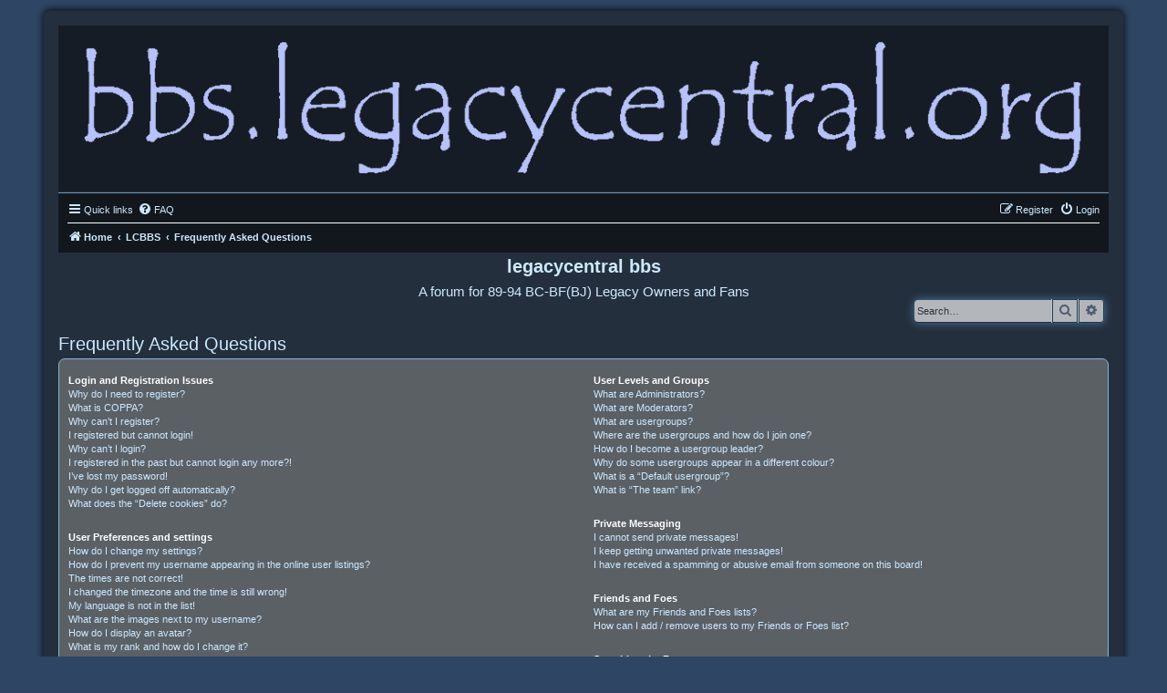

--- FILE ---
content_type: text/css
request_url: https://bbs.legacycentral.org/styles/Multi-Design/theme/stylesheet.css?assets_version=60
body_size: 5977
content:
/*
phpBB-3.2.x StyleSheet based on Prosilver
---------------------------------------------------------------------
	Style name:			Multi Design
	Based on style:		prosilver (the default phpBB 3.2.x style)
	Original author:	Tom Beddard ( http://www.subblue.com/ )
	Modified by:		Joyce&Luna ( https://phpbb-style-design.de/ )
---------------------------------------------------------------------
*/

html, body {
	color: #cce9ff;
	background-color: #2e4563; /*Specify the desired color here */
}

.logo-image-wrapper{
	margin: 0 auto -10px;
	display: block;
	position: relative;
	width: 100%;
}

h1 {
	/* Forum name */
	margin-top: 4px;
	padding: 0 10px;
	text-align: center;
}

h5 {
	color: #cce9ff;
	font-family: "Trebuchet MS",Arial,Helvetica,sans-serif;
	font-size: 1.5em;
	font-weight: normal;
	margin: 7px 0 4px;
	text-align: center;
}

.page-body {
	background-color: transparent;
	clear: both;
	margin: 4px 0;
}

.statistik-border {
	background-color: #8E8780;
	background-image: url("./images/black-50.png");
	margin-bottom: 4px;
	padding: 10px 5px;
}

.dropdown-extended .header {
	text-shadow: none;
}

.search-header .button-search, .search-header .button-search-end {
    border-top-width: 0;
    border-bottom-width: 0;
    padding: 4px 5px;
    margin-top: -1px;
}

@media (min-width: 701px) and (max-width: 1220px) {
body {
	padding: 34px;
}
}

@media all and (max-width: 600px) {
ul.linklist > li.rightside, p.rightside, a.rightside {
	margin-bottom: 0px;
}
}

/*cookie bar */
.cc-color-override--1687565279.cc-window {
	background-color: #4E78A5 !important;
	color: #fff;
}

.cc-window.cc-banner {
	flex-direction: row;
	padding: 0.3em 1.8em !important;
	width: 100%;
}

/* font icon */
.fa-gears::before, .fa-cogs::before {
	color: #b93939;
	content: "";
}

.fa-legal::before, .fa-gavel::before {
	color: #408d00;
	content: "";
}

.fa-file::before {
	color: #eab751;
	content: "";
}

.fa-info::before {
	color: #71a6c5;
	content: "";
}

.fa-remove::before, .fa-close::before, .fa-times::before {
	color: #ac1919;
	content: "";
}

.fa-exclamation::before {
	color: #eb2c2c;
	content: "";
}

.fa-pencil::before {
	color: #555;
	content: "";
}

.fa-quote-left::before {
	color: #555;
	content: "";
}

.fa-external-link-square:before {
	content: "\f14c";
	color: #ccc;
}

.fa-angle-left:before {
	content: "\f104";
	color: #fff;
}

.fa-chevron-circle-up:before {
	content: "\f139";
	color: #c2d4e8;
}

.fa-check-circle:before {
	content: "\f058";
	color: #5a5656;
}

/* color.css */

h1 {
	color: #cce9ff;
}

h2 {
	color: #cce9ff;
}

h3 {
	border-bottom-color: #CCCCCC;
	color: #cce9ff;
}

hr {
	border-color: #FFFFFF;
	border-top-color: #CCCCCC;
}
	.site-description {
		float: none;
		width: auto;
		text-align: center;
	}

/*
--------------------------------------------------------------
Colours and backgrounds for links.css
-------------------------------------------------------------- */

a { color: #cce9ff; }
a:hover { color: #f2f2f2; }

a:focus,
a:active {
	color: #f2f2f2;
}

p {
	padding: 0 3px;
}

/* Links on gradient backgrounds */
.forumbg .header a, .forabg .header a, th a {
	color: #FFFFFF;
}

.forumbg .header a:hover, .forabg .header a:hover, th a:hover {
	color: #A8D8FF;
}

/* Notification mark read link */
.dropdown-extended a.mark_read {
	background-color: #FFFFFF;
}

/* Post body links */
.postlink {
	border-bottom-color: #368AD2;
	color: #abd7ff;
}

.postlink:visited {
	border-bottom-color: #5D8FBD;
	color: #abd7ff;
}

.postlink:hover {
	background-color: hsla(0, 0%, 27%, 0.8);
	color: #9bcaff;
}

.signature a, .signature a:hover {
	background-color: transparent;
}

/* Back to top of page */
.top i {
	color: #999999;
}

/* Arrow links  */
.arrow-left:hover, .arrow-right:hover {
	color: #e3f4ff;
}

/* Round cornered boxes and backgrounds
---------------------------------------- */
.wrap {
	background-color: hsla(0, 0%, 11%, 0.52);
	border-color: transparent;
	box-shadow: 0 -1px 6px 2px hsla(0, 0%, 0%, 0.62);
	border: 1px solid transparent;
    border-radius: 8px;
    margin: 0 auto;
    max-width: 1152px;
    padding: 15px;
}

.headerbar {
	background-color: hsla(0, 0%, 0%, 0.4);
	background-image: none;
	border-radius: 0;
	color: #FFFFFF;
	text-align: center;
	padding-top: 1px;
	padding-bottom: 8px;
}

.forumbg {
	background-color: hsla(0, 0%, 0%, 0.5);
	background-image: none;
	background-repeat: repeat;
	clear: both;
	padding: 23px 1px 1px;
	border-top: 1px solid #6f95b0;
	border-radius: 0;
}

.forabg {
	background-color: hsla(0, 0%, 0%, 0.5);
	background-image: none;
	background-repeat: repeat;
	clear: both;
	padding: 23px 1px 1px;
	margin-bottom: 10px;
	border-top: 1px solid #6f95b0;
	border-radius: 0;
}

.forabg-stat {
	background-color: transparent;
	background-image: url(./images/white-70.png);
	border: 1px solid #566877;
	padding: 8px 10px 4px;
	margin-top: 23px;
}

.forabg-stats-title {
	margin-top: -35px;
	font-weight: bold;
	color: #fff;
	font-size: 13px;
	text-align: center;
}

.navbar {
	background-color: hsla(0, 0%, 0%, 0.5);
	background-image: none;
	border-radius: 0;
	border-top: 1px solid #6f95b0;
	    margin-top: -3px;
}

.panel {
	background-color: hsla(0, 0%, 30%, 0.6);
	border-color: #88b4d4;
	border-style: solid;
	border-width: 1px 1px 3px;
	color: #b3b3b3;
}

.search-header {
	margin-bottom: 12px;
	margin-top: -3px;
}

li.header dl.row-item dt .list-inner {
	padding-left: 10px;
	padding-right: 50px;
	margin-top: -6px;
}

.post:target .content {
	color: #ecf5fd;
}

.post:target h3 a {
	color: #e7eaec;
}

.bg1 {
	background-color: hsla(0,0%,50%,0.6);
	border: 1px solid #88b4d4;
}

table.zebra-list tr:nth-child(odd) td, ul.zebra-list li:nth-child(odd) {
	background-color: hsla(0, 0%, 6%, 0.35);
}

.bg2 {
	background-color: hsla(0,0%,50%,0.6);
	border: 1px solid #88b4d4;
}

table.zebra-list tr:nth-child(even) td, ul.zebra-list li:nth-child(even) {
	background-color: hsla(0, 1%, 76%, 0.54);
}

.bg3	{
	background-color: hsla(0,0%,50%,0.6);
	border-color: #88b4d4;
	border-style: solid;
	border-width: 1px 1px 3px;
}

.ucprowbg {
	background-color: #DCDEE2;
}

.fieldsbg {
	background-color: #E7E8EA;
}

fieldset.quick-login {
	padding: 6px 10px;
}

.site_logo {
	background-image: none;
}

/* Horizontal lists
----------------------------------------*/

ul.navlinks {
	border-top-color: #fff;
}

/* Table styles
----------------------------------------*/
table.table1 thead th {
	color: #FFFFFF;
}

table.table1 tbody tr {
	border-color: #BFC1CF;
}

table.table1 tbody tr:hover, table.table1 tbody tr.hover {
	background-color: hsla(0, 0%, 99%, 0.41);
	color: #000;
}

table.table1 td {
	color: #deecf3;
}

table.table1 tbody td {
	border-top-color: #FAFAFA;
}

table.table1 tbody th {
	border-bottom-color: #000000;
	color: #333333;
	background-color: #FFFFFF;
}

table.info tbody th {
	color: #105289;
}

/* Misc layout styles
---------------------------------------- */
dl.details dt {
	color: #fff;
}

dl.details dd {
	color: #9ed4fd;
}

.sep {
	color: #1198D9;
}

/* Icon styles
---------------------------------------- */
.icon.icon-blue, a:hover .icon.icon-blue {
	color: #fff;
}

.icon.icon-green, a:hover .icon.icon-green{
	color: #1b9A1B;
}

.icon.icon-red, a:hover .icon.icon-red{
	color: #c5c2c3;
}

.icon.icon-orange, a:hover .icon.icon-orange{
	color: #FF6600;
}

.icon.icon-bluegray, a:hover .icon.icon-bluegray{
	color: #536482;
}

.icon.icon-gray, a:hover .icon.icon-gray{
	color: #777777;
}

.icon.icon-lightgray, a:hover .icon.icon-lightgray{
	color: #999999;
}

.icon.icon-black, a:hover .icon.icon-black{
	color: #333333;
}

.alert_close .icon:before {
	background-color: #292828;
}

/* Jumpbox */
.jumpbox .dropdown li {
	border-top-color: #CCCCCC;
}

.jumpbox-cat-link {
	background-color: hsla(211, 1%, 48%, 0.5);
	border-top-color: #4E78A5;
	color: #FFFFFF;
}

.jumpbox-cat-link:hover {
	background-color: #7EA4D4;
	border-top-color: #7EA4D4;
	color: #FFFFFF;
}

.jumpbox-forum-link {
	background-color: #2e4d62;
}

.jumpbox-forum-link:hover {
	background-color: #2e4d62;
}

.jumpbox .dropdown .pointer-inner {
	border-color: #E1EBF2 transparent;
}

.jumpbox-sub-link {
	background-color: hsla(0, 0%, 52%, 0.6);
}

.jumpbox-sub-link:hover {
	background-color: rgba(210, 210, 210, 0.58);
}

/* Miscellaneous styles
---------------------------------------- */

.copyright {
	color: #cce9ff;
}

.copyright a:link		{ color: #9ac5f7; }
.copyright a:visited	{ color: #9ac5f7; }
.copyright a:hover		{ color: #9ac5f7; }
.copyright a:active		{ color: #9ac5f7; }

.error {
	color: #BC2A4D;
}

.reported {
	background-color: hsla(0,0%,10%,0.4);
}

li.reported:hover {
	background-color: #515e6f !important;
}
.sticky, .announce {
	/* you can add a background for stickies and announcements*/
}

div.rules {
	background-color: hsla(204, 36%, 97%, 0.7);
	color: #BC2A4D;
}

p.post-notice {
	background-color: #735458;
	background-image: none;
}

/*
--------------------------------------------------------------
Colours and backgrounds for content.css
-------------------------------------------------------------- */

ul.forums {
	background-color: hsla(210, 3%, 50%, 0.65);
	background-image: none;
}

ul.topiclist li {
	color: #ffffff;
}

ul.topiclist dd {
	border-left-color: #151f2a;
}

.rtl ul.topiclist dd {
	border-right-color: #FFFFFF;
	border-left-color: transparent;
}

li.row {
	border-top-color: #0f141b;
	border-bottom-color: #cce9ff;
}

li.row strong {
	color: #ffffff;
}

li.row:hover {
	background-color: hsla(210, 3%, 50%, 0.65);
	background-image: none;
}

li.row:hover dd {
	border-left-color: #151f2a;
}

.rtl li.row:hover dd {
	border-right-color: #CCCCCC;
	border-left-color: transparent;
}

li.header dt, li.header dd {
	color: #FFFFFF;
	text-transform: none;
	font-size: 1.4em;
}

ul.topiclist li.row dl {
	margin: 5px 0;
}

dd.lastpost > span, ul.topiclist dd.info > span, ul.topiclist dd.time > span, dd.redirect > span, dd.moderation > span {
	display: block;
	padding-left: 8px;
}

dl.row-item {
	background-size: 36px;
}

dl.row-item dt .list-inner {
	padding-left: 56px;
}

/* Post body styles
----------------------------------------*/
.postbody {
	color: #ecf5fd;
}

/* Content container styles
----------------------------------------*/
.content {
	color: #ecf5fd;
}

.content h2, .panel h2 {
	color: #cce9ff;
	border-bottom-color:  #6f95b0;
}

dl.faq dt {
	color: #fff;
}

.posthilit {
	background-color: #F3BFCC;
	color: #BC2A4D;
}

.announce, .unreadpost {
	/* Highlight the announcements & unread posts box */
}

/* Post signature */
.signature {
	border-top-color: #6f95b0;
}

/* Post noticies */
.notice {
	border-top-color: #6f95b0;
}

/* BB Code styles
----------------------------------------*/
/* Quote block */
blockquote {
	background-color: hsla(0, 1%, 18%, 0.5);
	border-color:#DBDBCE;
}

blockquote blockquote {
	/* Nested quotes */
	background-color: hsla(0, 0%, 32%, 0.32);
}

blockquote blockquote blockquote {
	/* Nested quotes */
	background-color: hsla(207, 0%, 12%, 0.43);
}

/* Code block */
.codebox {
	background-color: hsla(0, 0%, 0%, 0.29);
	border-color: #C9D2D8;
}

.codebox p {
	border-bottom-color:  #CCCCCC;
}

.codebox code {
	color: #c3e5f9;
}

/* Attachments
----------------------------------------*/
.attachbox {
	background-color: hsla(204, 1%, 27%, 0.7);
	border-color:  #C9D2D8;
}

.pm-message .attachbox {
	background-color: #F2F3F3;
}

.attachbox dd {
	border-top-color: #C9D2D8;
}

.attachbox p {
	color: #666666;
}

.attachbox p.stats {
	color: #666666;
}

.attach-image img {
	border-color: #999999;
}

/* Inline image thumbnails */

dl.file dd {
	color: #ecf5fd;
}

dl.thumbnail img {
	border-color: #666666;
	background-color: #FFFFFF;
}

dl.thumbnail dd {
	color: #fff;
}

dl.thumbnail dt a:hover {
	background-color: #EEEEEE;
}

dl.thumbnail dt a:hover img {
	border-color: #368AD2;
}

/* Post poll styles
----------------------------------------*/

fieldset.polls dl {
	border-top-color: #DCDEE2;
	color: #e4e2e2;
}

fieldset.polls dl.voted {
	color: #FFFFFF;
}

fieldset.polls dd div {
	color: #FFFFFF;
}

.rtl .pollbar1, .rtl .pollbar2, .rtl .pollbar3, .rtl .pollbar4, .rtl .pollbar5 {
	border-right-color: transparent;
}

.pollbar1 {
	background-color: #AA2346;
	border-bottom-color: #74162C;
	border-right-color: #74162C;
}

.rtl .pollbar1 {
	border-left-color: #74162C;
}

.pollbar2 {
	background-color: #BE1E4A;
	border-bottom-color: #8C1C38;
	border-right-color: #8C1C38;
}

.rtl .pollbar2 {
	border-left-color: #8C1C38;
}

.pollbar3 {
	background-color: #D11A4E;
	border-bottom-color: #AA2346;
	border-right-color: #AA2346;
}

.rtl .pollbar3 {
	border-left-color: #AA2346;
}

.pollbar4 {
	background-color: #E41653;
	border-bottom-color: #BE1E4A;
	border-right-color: #BE1E4A;
}

.rtl .pollbar4 {
	border-left-color: #BE1E4A;
}

.pollbar5 {
	background-color: #F81157;
	border-bottom-color: #D11A4E;
	border-right-color: #D11A4E;
}

.rtl .pollbar5 {
	border-left-color: #D11A4E;
}

/* Poster profile block
----------------------------------------*/
.postprofile {
	color: #fff;
	border-color: #FFFFFF;
}

.pm .postprofile {
	border-color: #DDDDDD;
}

.postprofile strong {
	color: #fff;
}

.online {
	background-image: url("./en/icon_user_online.gif");
}

dd.profile-warnings {
	color: #BC2A4D;
}

/*
--------------------------------------------------------------
Colours and backgrounds for buttons.css
-------------------------------------------------------------- */
.button {
	border-color: #C7C3BF;
	background-color: hsla(210, 3%, 100%, 0.65);
	background-image: none;
	box-shadow: 0 0 0 1px #1d3c50 inset;
	-webkit-box-shadow: 0 0 0 1px #1d3c50 inset;
	color: #D31141;
}

.button:hover,
.button:focus {
	border-color: #C7C3BF;
	background-color: hsla(0, 0%, 100%, 0.8);
	background-image: none;
	box-shadow: 0 0 0 1px #1d3c50 inset;
	-webkit-box-shadow: 0 0 0 1px #1d3c50 inset;
	text-shadow: none;
	color: #333;
}

.button .icon,
.button-secondary {
	color: #515e6e;
}

.button-secondary:focus,
.button-secondary:hover,
.button:focus .icon,
.button:hover .icon {
	color: #0A8ED0;
}

.button-search:hover,
.button-search-end:hover {
	border-color: #C7C3BF;
}

.caret	{ border-color: #DADADA; }
.caret	{ border-color: #C7C3BF; }

.contact-icons a		{ border-color: #DCDCDC; }
.contact-icons a:hover	{ background-color: #F2F6F9; }

/* Pagination
---------------------------------------- */

.pagination li a {
	background: hsla(0, 0%, 6%, 0.5);
	filter: none;
	border-color: #B4BAC0;
	box-shadow: none;
	-webkit-box-shadow: none;
	color: #c7c7c7;
}

.pagination li.ellipsis span {
	background: transparent;
	color:	#fff;
}

.pagination li.active span {
	color: #000;
	background-color: hsla(0, 0%, 100%, 0.7);
	border-color: #4692BF;
}

.pagination li a:hover, .pagination li a:hover .icon, .pagination .dropdown-visible a.dropdown-trigger, .nojs .pagination .dropdown-container:hover a.dropdown-trigger {
	background: hsla(0, 0%, 62%, 0.69);
	border-color: hsla(208, 63%, 52%, 0.4);
	filter: none;
	color: #FFFFFF;
	text-shadow: none;
}

/* Search box
--------------------------------------------- */
.search-box .inputbox,
.search-box .inputbox:hover,
.search-box .inputbox:focus {
	border-color: #C7C3BF;
	background-color: hsla(210, 3%, 100%, 0.65);
}

.search-header {
	box-shadow: 0 0 10px #4E78A5;
}

/* Forum icons & Topic icons */
.global_read						{ background-image: url("./images/announce_read.png"); }
.global_read_mine					{ background-image: url("./images/announce_read_mine.png"); }
.global_read_locked					{ background-image: url("./images/announce_read_locked.png"); }
.global_read_locked_mine			{ background-image: url("./images/announce_read_locked_mine.png"); }
.global_unread						{ background-image: url("./images/announce_unread.png"); }
.global_unread_mine					{ background-image: url("./images/announce_unread_mine.png"); }
.global_unread_locked				{ background-image: url("./images/announce_unread_locked.png"); }
.global_unread_locked_mine			{ background-image: url("./images/announce_unread_locked_mine.png"); }

.announce_read						{ background-image: url("./images/announce_read.png"); }
.announce_read_mine					{ background-image: url("./images/announce_read_mine.png"); }
.announce_read_locked				{ background-image: url("./images/announce_read_locked.png"); }
.announce_read_locked_mine			{ background-image: url("./images/announce_read_locked_mine.png"); }
.announce_unread					{ background-image: url("./images/announce_unread.png"); }
.announce_unread_mine				{ background-image: url("./images/announce_unread_mine.png"); }
.announce_unread_locked				{ background-image: url("./images/announce_unread_locked.png"); }
.announce_unread_locked_mine		{ background-image: url("./images/announce_unread_locked_mine.png"); }

.forum_link							{ background-image: url("./images/forum_link.png"); }
.forum_read							{ background-image: url("./images/forum_read.png"); }
.forum_read_locked					{ background-image: url("./images/forum_read_locked.png"); }
.forum_read_subforum				{ background-image: url("./images/forum_read_subforum.png"); }
.forum_unread						{ background-image: url("./images/forum_unread.png"); }
.forum_unread_locked				{ background-image: url("./images/forum_unread_locked.png"); }
.forum_unread_subforum				{ background-image: url("./images/forum_unread_subforum.png"); }

.sticky_read						{ background-image: url("./images/sticky_read.png"); }
.sticky_read_mine					{ background-image: url("./images/sticky_read_mine.png"); }
.sticky_read_locked					{ background-image: url("./images/sticky_read_locked.png"); }
.sticky_read_locked_mine			{ background-image: url("./images/sticky_read_locked_mine.png"); }
.sticky_unread						{ background-image: url("./images/sticky_unread.png"); }
.sticky_unread_mine					{ background-image: url("./images/sticky_unread_mine.png"); }
.sticky_unread_locked				{ background-image: url("./images/sticky_unread_locked.png"); }
.sticky_unread_locked_mine			{ background-image: url("./images/sticky_unread_locked_mine.png"); }

.topic_moved						{ background-image: url("./images/topic_moved.png"); }
.pm_read,
.topic_read							{ background-image: url("./images/topic_read.png"); }
.topic_read_mine					{ background-image: url("./images/topic_read_mine.png"); }
.topic_read_hot						{ background-image: url("./images/topic_read_hot.png"); }
.topic_read_hot_mine				{ background-image: url("./images/topic_read_hot_mine.png"); }
.topic_read_locked					{ background-image: url("./images/topic_read_locked.png"); }
.topic_read_locked_mine				{ background-image: url("./images/topic_read_locked_mine.png"); }
.pm_unread,
.topic_unread						{ background-image: url("./images/topic_unread.png"); }
.topic_unread_mine					{ background-image: url("./images/topic_unread_mine.png"); }
.topic_unread_hot					{ background-image: url("./images/topic_unread_hot.png"); }
.topic_unread_hot_mine				{ background-image: url("./images/topic_unread_hot_mine.png"); }
.topic_unread_locked				{ background-image: url("./images/topic_unread_locked.png"); }
.topic_unread_locked_mine			{ background-image: url("./images/topic_unread_locked_mine.png"); }

/*
--------------------------------------------------------------
Colours and backgrounds for cp.css
-------------------------------------------------------------- */

/* Main CP box
----------------------------------------*/

.panel-container h3, .panel-container hr, .cp-menu hr {
	border-color: #A4B3BF;
}

.panel-container .panel li.row {
	border-bottom-color: #B5C1CB;
	border-top-color: #F9F9F9;
}

ul.cplist {
	border-top-color: #B5C1CB;
}

.panel-container .panel li.header dd, .panel-container .panel li.header dt {
	color: #b5d4ea;
}

.panel-container table.table1 thead th {
	color: #87b2d2;
	border-bottom-color: #333333;
}

.cp-main .pm-message {
	border-color: #DBDEE2;
	background-color: #FFFFFF;
}

/* CP tabbed menu
----------------------------------------*/
.tabs .tab > a {
	background: hsla(0, 0%, 100%, 0.51) none repeat scroll 0 0;
	color: #020202;
}

.tabs .tab > a:hover {
	background: hsla(240, 100%, 99%, 0.78);
	color: #D31141;
}

.tabs .activetab > a,
.tabs .activetab > a:hover {
	background-color: hsla(0, 0%, 100%, 0.19);
	background-image: none;
	border-color: #7EA4D4;
	box-shadow: 0 1px 1px #F2F9FF inset;
	color: #ffffff;
}

.tabs .activetab > a:hover {
	color: #9ad5ff;
}

/* Mini tabbed menu used in MCP
----------------------------------------*/
.minitabs .tab > a {
	background-color: #244258;
}

.minitabs .activetab > a,
.minitabs .activetab > a:hover {
	background-color: #7ea4d4;
	color: #333333;
}

/* Responsive tabs
----------------------------------------*/
.responsive-tab .responsive-tab-link:before {
	border-color: #536482;
}

.responsive-tab .responsive-tab-link:hover:before {
	border-color: #D31141;
}

/* UCP navigation menu
----------------------------------------*/

/* Link styles for the sub-section links */
.navigation a {
	color: #ebebeb;
	background: #4e78a5; /* Old browsers */ /* FF3.6+ */
	background: -webkit-linear-gradient(left, hsla(0, 0%, 19%, 0.54) 50%, hsla(0, 0%, 98%, 0.53) 100%);
	background: linear-gradient (to right, hsla(0, 0%, 19%, 0.54) 50%, hsla(0, 0%, 98%, 0.53) 100%);
}

.rtl .navigation a {
	background: #B4C4D1; /* Old browsers */ /* FF3.6+ */
	background: -webkit-linear-gradient(left, #CADCEB 50%, #B4C4D1 100%);
	background: linear-gradient(to right, #CADCEB 50%,#B4C4D1 100%); /* W3C */
	filter: progid:DXImageTransform.Microsoft.gradient( startColorstr='#CADCEB', endColorstr='#B4C4D1',GradientType=1 ); /* IE6-9 */
}

.navigation a:hover {
	background: hsla(206, 34%, 88%, 0.5);
	color: #BC2A4D;
	filter: progid:DXImageTransform.Microsoft.gradient(enabled = false);
}

.navigation .active-subsection a {
	background: hsla(0, 0%, 97%, 0.70);
	color: #D31141;
	filter: progid:DXImageTransform.Microsoft.gradient(enabled = false);
}

.navigation .active-subsection a:hover {
	color: #D31141;
}

@media only screen and (max-width: 900px), only screen and (max-device-width: 900px)
{
	#navigation a, .rtl #navigation a {
	color: #ebebeb;
	background: #4e78a5; /* Old browsers */ /* FF3.6+ */
	background: -webkit-linear-gradient(left, hsla(0, 0%, 19%, 0.54) 50%, hsla(0, 0%, 98%, 0.53) 100%);
	background: linear-gradient (to right, hsla(0, 0%, 19%, 0.54) 50%, hsla(0, 0%, 98%, 0.53) 100%);
	}
}

/* Preferences pane layout
----------------------------------------*/
.panel-container h2 {
	color: #b5d4ea;
}

.panel-container .panel {
	background-color: hsla(0, 0%, 30%, 0.6);
}

.cp-main .pm {
	background-color: #444d5a;
}

/* Friends list */
.cp-mini {
	background-color: #444649;
}

dl.mini dt {
	color: #ffffff;
}

/* PM Styles
----------------------------------------*/
/* PM Message history */
.current {
	color: #2b3c5a !important;
}

/* PM marking colours */
.pmlist li.pm_message_reported_colour, .pm_message_reported_colour {
	border-left-color: #BC2A4D;
	border-right-color: #BC2A4D;
}

.pmlist li.pm_marked_colour, .pm_marked_colour {
	border-color: #FF6600;
}

.pmlist li.pm_replied_colour, .pm_replied_colour {
	border-color: #A9B8C2;
}

.pmlist li.pm_friend_colour, .pm_friend_colour {
	border-color: #5D8FBD;
}

.pmlist li.pm_foe_colour, .pm_foe_colour {
	border-color: #000000;
}

/* Avatar gallery */
.gallery label {
	background: #FFFFFF;
	border-color: #CCC;
}

.gallery label:hover {
	background-color: #EEE;
}

/*
--------------------------------------------------------------
Colours and backgrounds for forms.css
-------------------------------------------------------------- */

/* General form styles
----------------------------------------*/
select {
	border-color: #666666;
	background-color: #c2d4e8;
	color: #2b3c5a;
}

label {
	color: #cce9ff;
}

option.disabled-option {
	color: graytext;
}

/* Definition list layout for forms
---------------------------------------- */
dd label {
	color: #b1e9ff;
}

fieldset.fields1 {
	background-color: transparent;
}

/* Hover effects */
fieldset dl:hover dt label {
	color: #fff;
}

fieldset.fields2 dl:hover dt label {
	color: inherit;
}

/* Quick-login on index page */
fieldset.quick-login input.inputbox {
	background-color: #F2F3F3;
}

/* Posting page styles
----------------------------------------*/

.message-box textarea {
	color: #333333;
}

.message-box textarea.drag-n-drop {
	outline-color: rgba(102, 102, 102, 0.5);
}

.message-box textarea.drag-n-drop-highlight {
	outline-color: rgba(17, 163, 234, 0.5);
}

/* Input field styles
---------------------------------------- */
.inputbox {
	background-color: #bbbbbb;
	border-color: #B4BAC0;
	color: #2b3c5a;
}

.inputbox:-moz-placeholder {
	color: #333333;
}

.inputbox::-webkit-input-placeholder {
	color: #333333;
}

.inputbox:hover {
	border-color: #11A3EA;
}

.inputbox:focus {
	border-color: #11A3EA;
}

.inputbox:focus:-moz-placeholder {
	color: transparent;
}

.inputbox:focus::-webkit-input-placeholder {
	color: transparent;
}

/* Form button styles
---------------------------------------- */

a.button1, input.button1, input.button3, a.button2, input.button2 {
	color: #2b3c5a;
	background-color: #c2d4e8;
	background-image: none;
}

a.button1, input.button1 {
	border-color: #666666;
}

input.button3 {
	background-image: none;
}

/* Alternative button */
a.button2, input.button2, input.button3 {
	border-color: #666666;
}

/* <a> button in the style of the form buttons */
a.button1, a.button2 {
	color: #2b3c5a;
}

/* Hover states */
a.button1:hover, input.button1:hover, a.button2:hover, input.button2:hover, input.button3:hover {
	border-color: #D31141;
	color: #D31141;
	background-color: #c2d4e8; /* Old browsers */ /* FF3.6+ */
	background-image: none;
}

/* Focus states */
input.button1:focus, input.button2:focus, input.button3:focus {
	border-color: #11A3EA;
	color: #0F4987;
}

input.disabled {
	color: #666666;
}

/* jQuery popups
---------------------------------------- */
.phpbb_alert {
	background-color: hsla(0, 0%, 52%, 0.89);
	border-color: #999999;
}
.darken {
	background-color: #000000;
}

.loading_indicator {
	background-color: #000000;
	background-image: url("./images/loading.gif");
}

.dropdown-extended ul li {
	border-top-color: #B9B9B9;
}

.dropdown-extended ul li:hover {
	background-color: hsla(0, 0%, 81%, 0.69);
	color: #fff;
}

.dropdown-extended .header, .dropdown-extended .footer {
	border-color: #B9B9B9;
	color: #cce9ff;
}

.dropdown-extended .footer {
	border-top-style: solid;
	border-top-width: 1px;
}

.dropdown-extended .header {
	background-color: hsla(204, 1%, 36%, 0.46);
	background-image: none;
}

.dropdown .pointer {
	border-color: #B9B9B9 transparent;
}

.dropdown .pointer-inner {
	border-color: #474849 transparent;
}

.dropdown-extended .pointer-inner {
	border-color: #474849 transparent;
}

.dropdown .dropdown-contents {
	background: hsla(215, 2%, 23%, 0.89);
	border-color: #B9B9B9;
	box-shadow: 1px 3px 5px rgba(0, 0, 0, 0.2);
}

.dropdown-up .dropdown-contents {
	box-shadow: 1px 0 5px rgba(0, 0, 0, 0.2);
}

.dropdown li, .dropdown li li {
	border-color: #DCDCDC;
}

.dropdown li.separator {
	border-color: #DCDCDC;
}


/* Notifications
---------------------------------------- */

.notification_list p.notification-time {
	color: #f9f9f9;
}

li.notification-reported strong, li.notification-disapproved strong {
	color: #D31141;
}

.badge {
	background-color: #D31141;
	color: #ffffff;
}

@media (max-width: 700px){
.headerbar {
	padding-bottom: 10px;
}
}
